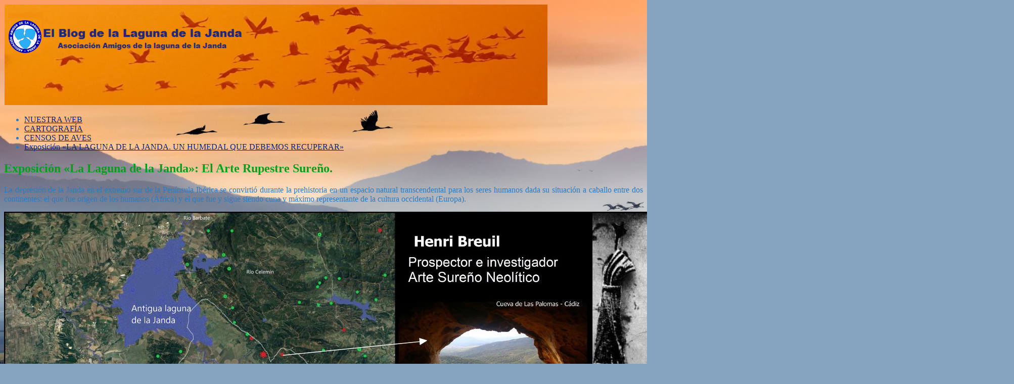

--- FILE ---
content_type: text/html; charset=UTF-8
request_url: http://blog.lagunalajanda.org/exposicion-la-laguna-de-la-janda-4-arte-rupestre-y-megalitismo/
body_size: 16320
content:
<!DOCTYPE html>
<html lang="es">
<head>
<meta charset="UTF-8" >
<meta name="viewport" content="width=device-width" >
<link rel="profile" href="http://gmpg.org/xfn/11" >
<title>Exposición «La Laguna de la Janda»: El Arte Rupestre Sureño.</title>
<meta name='robots' content='max-image-preview:large' />
	<style>img:is([sizes="auto" i], [sizes^="auto," i]) { contain-intrinsic-size: 3000px 1500px }</style>
	
            <script data-no-defer="1" data-ezscrex="false" data-cfasync="false" data-pagespeed-no-defer data-cookieconsent="ignore">
                var ctPublicFunctions = {"_ajax_nonce":"244da4c412","_rest_nonce":"4976ca975e","_ajax_url":"\/wp-admin\/admin-ajax.php","_rest_url":"https:\/\/blog.lagunalajanda.org\/wp-json\/","data__cookies_type":"none","data__ajax_type":"rest","text__wait_for_decoding":"Decoding the contact data, let us a few seconds to finish. Anti-Spam by CleanTalk","cookiePrefix":"","wprocket_detected":false,"host_url":"blog.lagunalajanda.org"}
            </script>
        
            <script data-no-defer="1" data-ezscrex="false" data-cfasync="false" data-pagespeed-no-defer data-cookieconsent="ignore">
                var ctPublic = {"_ajax_nonce":"244da4c412","settings__forms__check_internal":"0","settings__forms__check_external":"0","settings__forms__search_test":"1","settings__data__bot_detector_enabled":"1","blog_home":"https:\/\/blog.lagunalajanda.org\/","pixel__setting":"3","pixel__enabled":true,"pixel__url":"https:\/\/moderate10-v4.cleantalk.org\/pixel\/8ec411fde05c647988005d308bc7ab01.gif","data__email_check_before_post":"1","data__email_check_exist_post":"1","data__cookies_type":"none","data__key_is_ok":false,"data__visible_fields_required":true,"wl_brandname":"Anti-Spam by CleanTalk","wl_brandname_short":"CleanTalk","ct_checkjs_key":"75afdfd90a7a50d7562ac81bda9cf3e517100aada877d36daff4c4850fd72a15","emailEncoderPassKey":"ea5beba7c4704432732346231e7c132c","bot_detector_forms_excluded":"W10=","advancedCacheExists":false,"varnishCacheExists":false,"wc_ajax_add_to_cart":false}
            </script>
        <link rel='dns-prefetch' href='//moderate.cleantalk.org' />
<link rel='dns-prefetch' href='//fonts.googleapis.com' />
<link rel="alternate" type="application/rss+xml" title=" &raquo; Feed" href="https://blog.lagunalajanda.org/feed/" />
<link rel="alternate" type="application/rss+xml" title=" &raquo; Feed de los comentarios" href="https://blog.lagunalajanda.org/comments/feed/" />
<script type="text/javascript">
/* <![CDATA[ */
window._wpemojiSettings = {"baseUrl":"https:\/\/s.w.org\/images\/core\/emoji\/15.0.3\/72x72\/","ext":".png","svgUrl":"https:\/\/s.w.org\/images\/core\/emoji\/15.0.3\/svg\/","svgExt":".svg","source":{"concatemoji":"http:\/\/blog.lagunalajanda.org\/wp-includes\/js\/wp-emoji-release.min.js?ver=6.7.4"}};
/*! This file is auto-generated */
!function(i,n){var o,s,e;function c(e){try{var t={supportTests:e,timestamp:(new Date).valueOf()};sessionStorage.setItem(o,JSON.stringify(t))}catch(e){}}function p(e,t,n){e.clearRect(0,0,e.canvas.width,e.canvas.height),e.fillText(t,0,0);var t=new Uint32Array(e.getImageData(0,0,e.canvas.width,e.canvas.height).data),r=(e.clearRect(0,0,e.canvas.width,e.canvas.height),e.fillText(n,0,0),new Uint32Array(e.getImageData(0,0,e.canvas.width,e.canvas.height).data));return t.every(function(e,t){return e===r[t]})}function u(e,t,n){switch(t){case"flag":return n(e,"\ud83c\udff3\ufe0f\u200d\u26a7\ufe0f","\ud83c\udff3\ufe0f\u200b\u26a7\ufe0f")?!1:!n(e,"\ud83c\uddfa\ud83c\uddf3","\ud83c\uddfa\u200b\ud83c\uddf3")&&!n(e,"\ud83c\udff4\udb40\udc67\udb40\udc62\udb40\udc65\udb40\udc6e\udb40\udc67\udb40\udc7f","\ud83c\udff4\u200b\udb40\udc67\u200b\udb40\udc62\u200b\udb40\udc65\u200b\udb40\udc6e\u200b\udb40\udc67\u200b\udb40\udc7f");case"emoji":return!n(e,"\ud83d\udc26\u200d\u2b1b","\ud83d\udc26\u200b\u2b1b")}return!1}function f(e,t,n){var r="undefined"!=typeof WorkerGlobalScope&&self instanceof WorkerGlobalScope?new OffscreenCanvas(300,150):i.createElement("canvas"),a=r.getContext("2d",{willReadFrequently:!0}),o=(a.textBaseline="top",a.font="600 32px Arial",{});return e.forEach(function(e){o[e]=t(a,e,n)}),o}function t(e){var t=i.createElement("script");t.src=e,t.defer=!0,i.head.appendChild(t)}"undefined"!=typeof Promise&&(o="wpEmojiSettingsSupports",s=["flag","emoji"],n.supports={everything:!0,everythingExceptFlag:!0},e=new Promise(function(e){i.addEventListener("DOMContentLoaded",e,{once:!0})}),new Promise(function(t){var n=function(){try{var e=JSON.parse(sessionStorage.getItem(o));if("object"==typeof e&&"number"==typeof e.timestamp&&(new Date).valueOf()<e.timestamp+604800&&"object"==typeof e.supportTests)return e.supportTests}catch(e){}return null}();if(!n){if("undefined"!=typeof Worker&&"undefined"!=typeof OffscreenCanvas&&"undefined"!=typeof URL&&URL.createObjectURL&&"undefined"!=typeof Blob)try{var e="postMessage("+f.toString()+"("+[JSON.stringify(s),u.toString(),p.toString()].join(",")+"));",r=new Blob([e],{type:"text/javascript"}),a=new Worker(URL.createObjectURL(r),{name:"wpTestEmojiSupports"});return void(a.onmessage=function(e){c(n=e.data),a.terminate(),t(n)})}catch(e){}c(n=f(s,u,p))}t(n)}).then(function(e){for(var t in e)n.supports[t]=e[t],n.supports.everything=n.supports.everything&&n.supports[t],"flag"!==t&&(n.supports.everythingExceptFlag=n.supports.everythingExceptFlag&&n.supports[t]);n.supports.everythingExceptFlag=n.supports.everythingExceptFlag&&!n.supports.flag,n.DOMReady=!1,n.readyCallback=function(){n.DOMReady=!0}}).then(function(){return e}).then(function(){var e;n.supports.everything||(n.readyCallback(),(e=n.source||{}).concatemoji?t(e.concatemoji):e.wpemoji&&e.twemoji&&(t(e.twemoji),t(e.wpemoji)))}))}((window,document),window._wpemojiSettings);
/* ]]> */
</script>
<style id='wp-emoji-styles-inline-css' type='text/css'>

	img.wp-smiley, img.emoji {
		display: inline !important;
		border: none !important;
		box-shadow: none !important;
		height: 1em !important;
		width: 1em !important;
		margin: 0 0.07em !important;
		vertical-align: -0.1em !important;
		background: none !important;
		padding: 0 !important;
	}
</style>
<link rel='stylesheet' id='wp-block-library-css' href='http://blog.lagunalajanda.org/wp-includes/css/dist/block-library/style.min.css?ver=6.7.4' type='text/css' media='all' />
<style id='wp-block-library-theme-inline-css' type='text/css'>
.wp-block-audio :where(figcaption){color:#555;font-size:13px;text-align:center}.is-dark-theme .wp-block-audio :where(figcaption){color:#ffffffa6}.wp-block-audio{margin:0 0 1em}.wp-block-code{border:1px solid #ccc;border-radius:4px;font-family:Menlo,Consolas,monaco,monospace;padding:.8em 1em}.wp-block-embed :where(figcaption){color:#555;font-size:13px;text-align:center}.is-dark-theme .wp-block-embed :where(figcaption){color:#ffffffa6}.wp-block-embed{margin:0 0 1em}.blocks-gallery-caption{color:#555;font-size:13px;text-align:center}.is-dark-theme .blocks-gallery-caption{color:#ffffffa6}:root :where(.wp-block-image figcaption){color:#555;font-size:13px;text-align:center}.is-dark-theme :root :where(.wp-block-image figcaption){color:#ffffffa6}.wp-block-image{margin:0 0 1em}.wp-block-pullquote{border-bottom:4px solid;border-top:4px solid;color:currentColor;margin-bottom:1.75em}.wp-block-pullquote cite,.wp-block-pullquote footer,.wp-block-pullquote__citation{color:currentColor;font-size:.8125em;font-style:normal;text-transform:uppercase}.wp-block-quote{border-left:.25em solid;margin:0 0 1.75em;padding-left:1em}.wp-block-quote cite,.wp-block-quote footer{color:currentColor;font-size:.8125em;font-style:normal;position:relative}.wp-block-quote:where(.has-text-align-right){border-left:none;border-right:.25em solid;padding-left:0;padding-right:1em}.wp-block-quote:where(.has-text-align-center){border:none;padding-left:0}.wp-block-quote.is-large,.wp-block-quote.is-style-large,.wp-block-quote:where(.is-style-plain){border:none}.wp-block-search .wp-block-search__label{font-weight:700}.wp-block-search__button{border:1px solid #ccc;padding:.375em .625em}:where(.wp-block-group.has-background){padding:1.25em 2.375em}.wp-block-separator.has-css-opacity{opacity:.4}.wp-block-separator{border:none;border-bottom:2px solid;margin-left:auto;margin-right:auto}.wp-block-separator.has-alpha-channel-opacity{opacity:1}.wp-block-separator:not(.is-style-wide):not(.is-style-dots){width:100px}.wp-block-separator.has-background:not(.is-style-dots){border-bottom:none;height:1px}.wp-block-separator.has-background:not(.is-style-wide):not(.is-style-dots){height:2px}.wp-block-table{margin:0 0 1em}.wp-block-table td,.wp-block-table th{word-break:normal}.wp-block-table :where(figcaption){color:#555;font-size:13px;text-align:center}.is-dark-theme .wp-block-table :where(figcaption){color:#ffffffa6}.wp-block-video :where(figcaption){color:#555;font-size:13px;text-align:center}.is-dark-theme .wp-block-video :where(figcaption){color:#ffffffa6}.wp-block-video{margin:0 0 1em}:root :where(.wp-block-template-part.has-background){margin-bottom:0;margin-top:0;padding:1.25em 2.375em}
</style>
<style id='classic-theme-styles-inline-css' type='text/css'>
/*! This file is auto-generated */
.wp-block-button__link{color:#fff;background-color:#32373c;border-radius:9999px;box-shadow:none;text-decoration:none;padding:calc(.667em + 2px) calc(1.333em + 2px);font-size:1.125em}.wp-block-file__button{background:#32373c;color:#fff;text-decoration:none}
</style>
<style id='global-styles-inline-css' type='text/css'>
:root{--wp--preset--aspect-ratio--square: 1;--wp--preset--aspect-ratio--4-3: 4/3;--wp--preset--aspect-ratio--3-4: 3/4;--wp--preset--aspect-ratio--3-2: 3/2;--wp--preset--aspect-ratio--2-3: 2/3;--wp--preset--aspect-ratio--16-9: 16/9;--wp--preset--aspect-ratio--9-16: 9/16;--wp--preset--color--black: #000000;--wp--preset--color--cyan-bluish-gray: #abb8c3;--wp--preset--color--white: #ffffff;--wp--preset--color--pale-pink: #f78da7;--wp--preset--color--vivid-red: #cf2e2e;--wp--preset--color--luminous-vivid-orange: #ff6900;--wp--preset--color--luminous-vivid-amber: #fcb900;--wp--preset--color--light-green-cyan: #7bdcb5;--wp--preset--color--vivid-green-cyan: #00d084;--wp--preset--color--pale-cyan-blue: #8ed1fc;--wp--preset--color--vivid-cyan-blue: #0693e3;--wp--preset--color--vivid-purple: #9b51e0;--wp--preset--gradient--vivid-cyan-blue-to-vivid-purple: linear-gradient(135deg,rgba(6,147,227,1) 0%,rgb(155,81,224) 100%);--wp--preset--gradient--light-green-cyan-to-vivid-green-cyan: linear-gradient(135deg,rgb(122,220,180) 0%,rgb(0,208,130) 100%);--wp--preset--gradient--luminous-vivid-amber-to-luminous-vivid-orange: linear-gradient(135deg,rgba(252,185,0,1) 0%,rgba(255,105,0,1) 100%);--wp--preset--gradient--luminous-vivid-orange-to-vivid-red: linear-gradient(135deg,rgba(255,105,0,1) 0%,rgb(207,46,46) 100%);--wp--preset--gradient--very-light-gray-to-cyan-bluish-gray: linear-gradient(135deg,rgb(238,238,238) 0%,rgb(169,184,195) 100%);--wp--preset--gradient--cool-to-warm-spectrum: linear-gradient(135deg,rgb(74,234,220) 0%,rgb(151,120,209) 20%,rgb(207,42,186) 40%,rgb(238,44,130) 60%,rgb(251,105,98) 80%,rgb(254,248,76) 100%);--wp--preset--gradient--blush-light-purple: linear-gradient(135deg,rgb(255,206,236) 0%,rgb(152,150,240) 100%);--wp--preset--gradient--blush-bordeaux: linear-gradient(135deg,rgb(254,205,165) 0%,rgb(254,45,45) 50%,rgb(107,0,62) 100%);--wp--preset--gradient--luminous-dusk: linear-gradient(135deg,rgb(255,203,112) 0%,rgb(199,81,192) 50%,rgb(65,88,208) 100%);--wp--preset--gradient--pale-ocean: linear-gradient(135deg,rgb(255,245,203) 0%,rgb(182,227,212) 50%,rgb(51,167,181) 100%);--wp--preset--gradient--electric-grass: linear-gradient(135deg,rgb(202,248,128) 0%,rgb(113,206,126) 100%);--wp--preset--gradient--midnight: linear-gradient(135deg,rgb(2,3,129) 0%,rgb(40,116,252) 100%);--wp--preset--font-size--small: 13px;--wp--preset--font-size--medium: 20px;--wp--preset--font-size--large: 36px;--wp--preset--font-size--x-large: 42px;--wp--preset--spacing--20: 0.44rem;--wp--preset--spacing--30: 0.67rem;--wp--preset--spacing--40: 1rem;--wp--preset--spacing--50: 1.5rem;--wp--preset--spacing--60: 2.25rem;--wp--preset--spacing--70: 3.38rem;--wp--preset--spacing--80: 5.06rem;--wp--preset--shadow--natural: 6px 6px 9px rgba(0, 0, 0, 0.2);--wp--preset--shadow--deep: 12px 12px 50px rgba(0, 0, 0, 0.4);--wp--preset--shadow--sharp: 6px 6px 0px rgba(0, 0, 0, 0.2);--wp--preset--shadow--outlined: 6px 6px 0px -3px rgba(255, 255, 255, 1), 6px 6px rgba(0, 0, 0, 1);--wp--preset--shadow--crisp: 6px 6px 0px rgba(0, 0, 0, 1);}:where(.is-layout-flex){gap: 0.5em;}:where(.is-layout-grid){gap: 0.5em;}body .is-layout-flex{display: flex;}.is-layout-flex{flex-wrap: wrap;align-items: center;}.is-layout-flex > :is(*, div){margin: 0;}body .is-layout-grid{display: grid;}.is-layout-grid > :is(*, div){margin: 0;}:where(.wp-block-columns.is-layout-flex){gap: 2em;}:where(.wp-block-columns.is-layout-grid){gap: 2em;}:where(.wp-block-post-template.is-layout-flex){gap: 1.25em;}:where(.wp-block-post-template.is-layout-grid){gap: 1.25em;}.has-black-color{color: var(--wp--preset--color--black) !important;}.has-cyan-bluish-gray-color{color: var(--wp--preset--color--cyan-bluish-gray) !important;}.has-white-color{color: var(--wp--preset--color--white) !important;}.has-pale-pink-color{color: var(--wp--preset--color--pale-pink) !important;}.has-vivid-red-color{color: var(--wp--preset--color--vivid-red) !important;}.has-luminous-vivid-orange-color{color: var(--wp--preset--color--luminous-vivid-orange) !important;}.has-luminous-vivid-amber-color{color: var(--wp--preset--color--luminous-vivid-amber) !important;}.has-light-green-cyan-color{color: var(--wp--preset--color--light-green-cyan) !important;}.has-vivid-green-cyan-color{color: var(--wp--preset--color--vivid-green-cyan) !important;}.has-pale-cyan-blue-color{color: var(--wp--preset--color--pale-cyan-blue) !important;}.has-vivid-cyan-blue-color{color: var(--wp--preset--color--vivid-cyan-blue) !important;}.has-vivid-purple-color{color: var(--wp--preset--color--vivid-purple) !important;}.has-black-background-color{background-color: var(--wp--preset--color--black) !important;}.has-cyan-bluish-gray-background-color{background-color: var(--wp--preset--color--cyan-bluish-gray) !important;}.has-white-background-color{background-color: var(--wp--preset--color--white) !important;}.has-pale-pink-background-color{background-color: var(--wp--preset--color--pale-pink) !important;}.has-vivid-red-background-color{background-color: var(--wp--preset--color--vivid-red) !important;}.has-luminous-vivid-orange-background-color{background-color: var(--wp--preset--color--luminous-vivid-orange) !important;}.has-luminous-vivid-amber-background-color{background-color: var(--wp--preset--color--luminous-vivid-amber) !important;}.has-light-green-cyan-background-color{background-color: var(--wp--preset--color--light-green-cyan) !important;}.has-vivid-green-cyan-background-color{background-color: var(--wp--preset--color--vivid-green-cyan) !important;}.has-pale-cyan-blue-background-color{background-color: var(--wp--preset--color--pale-cyan-blue) !important;}.has-vivid-cyan-blue-background-color{background-color: var(--wp--preset--color--vivid-cyan-blue) !important;}.has-vivid-purple-background-color{background-color: var(--wp--preset--color--vivid-purple) !important;}.has-black-border-color{border-color: var(--wp--preset--color--black) !important;}.has-cyan-bluish-gray-border-color{border-color: var(--wp--preset--color--cyan-bluish-gray) !important;}.has-white-border-color{border-color: var(--wp--preset--color--white) !important;}.has-pale-pink-border-color{border-color: var(--wp--preset--color--pale-pink) !important;}.has-vivid-red-border-color{border-color: var(--wp--preset--color--vivid-red) !important;}.has-luminous-vivid-orange-border-color{border-color: var(--wp--preset--color--luminous-vivid-orange) !important;}.has-luminous-vivid-amber-border-color{border-color: var(--wp--preset--color--luminous-vivid-amber) !important;}.has-light-green-cyan-border-color{border-color: var(--wp--preset--color--light-green-cyan) !important;}.has-vivid-green-cyan-border-color{border-color: var(--wp--preset--color--vivid-green-cyan) !important;}.has-pale-cyan-blue-border-color{border-color: var(--wp--preset--color--pale-cyan-blue) !important;}.has-vivid-cyan-blue-border-color{border-color: var(--wp--preset--color--vivid-cyan-blue) !important;}.has-vivid-purple-border-color{border-color: var(--wp--preset--color--vivid-purple) !important;}.has-vivid-cyan-blue-to-vivid-purple-gradient-background{background: var(--wp--preset--gradient--vivid-cyan-blue-to-vivid-purple) !important;}.has-light-green-cyan-to-vivid-green-cyan-gradient-background{background: var(--wp--preset--gradient--light-green-cyan-to-vivid-green-cyan) !important;}.has-luminous-vivid-amber-to-luminous-vivid-orange-gradient-background{background: var(--wp--preset--gradient--luminous-vivid-amber-to-luminous-vivid-orange) !important;}.has-luminous-vivid-orange-to-vivid-red-gradient-background{background: var(--wp--preset--gradient--luminous-vivid-orange-to-vivid-red) !important;}.has-very-light-gray-to-cyan-bluish-gray-gradient-background{background: var(--wp--preset--gradient--very-light-gray-to-cyan-bluish-gray) !important;}.has-cool-to-warm-spectrum-gradient-background{background: var(--wp--preset--gradient--cool-to-warm-spectrum) !important;}.has-blush-light-purple-gradient-background{background: var(--wp--preset--gradient--blush-light-purple) !important;}.has-blush-bordeaux-gradient-background{background: var(--wp--preset--gradient--blush-bordeaux) !important;}.has-luminous-dusk-gradient-background{background: var(--wp--preset--gradient--luminous-dusk) !important;}.has-pale-ocean-gradient-background{background: var(--wp--preset--gradient--pale-ocean) !important;}.has-electric-grass-gradient-background{background: var(--wp--preset--gradient--electric-grass) !important;}.has-midnight-gradient-background{background: var(--wp--preset--gradient--midnight) !important;}.has-small-font-size{font-size: var(--wp--preset--font-size--small) !important;}.has-medium-font-size{font-size: var(--wp--preset--font-size--medium) !important;}.has-large-font-size{font-size: var(--wp--preset--font-size--large) !important;}.has-x-large-font-size{font-size: var(--wp--preset--font-size--x-large) !important;}
:where(.wp-block-post-template.is-layout-flex){gap: 1.25em;}:where(.wp-block-post-template.is-layout-grid){gap: 1.25em;}
:where(.wp-block-columns.is-layout-flex){gap: 2em;}:where(.wp-block-columns.is-layout-grid){gap: 2em;}
:root :where(.wp-block-pullquote){font-size: 1.5em;line-height: 1.6;}
</style>
<link rel='stylesheet' id='ct_public_css-css' href='http://blog.lagunalajanda.org/wp-content/plugins/cleantalk-spam-protect/css/cleantalk-public.min.css?ver=6.46' type='text/css' media='all' />
<link rel='stylesheet' id='ct_email_decoder_css-css' href='http://blog.lagunalajanda.org/wp-content/plugins/cleantalk-spam-protect/css/cleantalk-email-decoder.min.css?ver=6.46' type='text/css' media='all' />
<link rel='stylesheet' id='birdtips-google-font-css' href='//fonts.googleapis.com/css?family=Lato' type='text/css' media='all' />
<link rel='stylesheet' id='birdtips-css' href='http://blog.lagunalajanda.org/wp-content/themes/birdtips/birdtips-master/style.css?ver=6.7.4' type='text/css' media='all' />
<style id='birdtips-inline-css' type='text/css'>

			/* Custom Text Color */
			body,
			.archive #content ul li a,
			.error404 #content ul li a,
			.widget ul li a {
				color: #2d7bbf;
			}
		

			/* Custom Link Color */
			a,
			#content .hentry.sticky .entry-header .entry-title a,
			#content .pagination a,
			#content .pagination span,
			#content .hentry .page-link,
			#content .hentry .page-link a span {
				color: #470039;
			}

			#content .hentry.sticky .entry-header .postdate,
			#content .pagination span.current,
			#content .hentry .page-link span,
			.widget #wp-calendar tbody td a {
				background: #470039;
			}

			#content a,
			#content a:hover,
			#content .hentry .page-link span,
			#content .pagination a,
			#content .pagination span {
				border-color: #470039;
			}

			@media screen and (max-width: 650px) {
				#content .hentry.sticky .entry-header .postdate {
					color: #470039;
				}
			}
		

			/* Custom Aticle Title Color */
			#content .hentry .entry-header .entry-title,
			#content .hentry .entry-header .entry-title a,
			#content #comments ol.commentlist li.pingback.bypostauthor .comment-author .fn,
			#content #comments ol.commentlist li.comment.bypostauthor .comment-author .fn {
				color: #00a01d;
			}

			#content .hentry .entry-header .postdate,
			#footer {
				background: #00a01d;
			}

			@media screen and (max-width: 650px) {
				#content .hentry .entry-header .postdate {
					color: #00a01d;
				}
			}
		

			/* Custom Navigation Color */
			#header h1 a,
			#header #branding #site-title a,
			#header #branding #site-description,
			#menu-wrapper .menu ul#menu-primary-items > li > a {
				color: #002289;
				border-left-color: #002289;
			}
		
</style>
<link rel='stylesheet' id='dflip-style-css' href='http://blog.lagunalajanda.org/wp-content/plugins/3d-flipbook-dflip-lite/assets/css/dflip.min.css?ver=2.3.48' type='text/css' media='all' />
<script type="text/javascript" data-pagespeed-no-defer src="http://blog.lagunalajanda.org/wp-content/plugins/cleantalk-spam-protect/js/apbct-public-bundle.min.js?ver=6.46" id="ct_public_functions-js"></script>
<script type="text/javascript" src="https://moderate.cleantalk.org/ct-bot-detector-wrapper.js?ver=6.46" id="ct_bot_detector-js"></script>
<script type="text/javascript" src="http://blog.lagunalajanda.org/wp-includes/js/jquery/jquery.min.js?ver=3.7.1" id="jquery-core-js"></script>
<script type="text/javascript" src="http://blog.lagunalajanda.org/wp-includes/js/jquery/jquery-migrate.min.js?ver=3.4.1" id="jquery-migrate-js"></script>
<script type="text/javascript" id="spbc_cookie-js-extra">
/* <![CDATA[ */
var spbcPublic = {"_ajax_nonce":"244da4c412","_rest_nonce":"4976ca975e","_ajax_url":"\/wp-admin\/admin-ajax.php","_rest_url":"https:\/\/blog.lagunalajanda.org\/wp-json\/","data__set_cookies":"1","data__set_cookies__alt_sessions_type":"1"};
/* ]]> */
</script>
<script type="text/javascript" src="http://blog.lagunalajanda.org/wp-content/plugins/security-malware-firewall/js/spbc-cookie.min.js?ver=2.147" id="spbc_cookie-js"></script>
<script type="text/javascript" src="http://blog.lagunalajanda.org/wp-content/themes/birdtips/birdtips-master/js/birdtips.js?ver=1.09" id="birdtips-js"></script>
<link rel="https://api.w.org/" href="https://blog.lagunalajanda.org/wp-json/" /><link rel="alternate" title="JSON" type="application/json" href="https://blog.lagunalajanda.org/wp-json/wp/v2/pages/2055" /><link rel="EditURI" type="application/rsd+xml" title="RSD" href="https://blog.lagunalajanda.org/xmlrpc.php?rsd" />
<meta name="generator" content="WordPress 6.7.4" />
<link rel="canonical" href="https://blog.lagunalajanda.org/exposicion-la-laguna-de-la-janda-4-arte-rupestre-y-megalitismo/" />
<link rel='shortlink' href='https://blog.lagunalajanda.org/?p=2055' />
<link rel="alternate" title="oEmbed (JSON)" type="application/json+oembed" href="https://blog.lagunalajanda.org/wp-json/oembed/1.0/embed?url=https%3A%2F%2Fblog.lagunalajanda.org%2Fexposicion-la-laguna-de-la-janda-4-arte-rupestre-y-megalitismo%2F" />
<link rel="alternate" title="oEmbed (XML)" type="text/xml+oembed" href="https://blog.lagunalajanda.org/wp-json/oembed/1.0/embed?url=https%3A%2F%2Fblog.lagunalajanda.org%2Fexposicion-la-laguna-de-la-janda-4-arte-rupestre-y-megalitismo%2F&#038;format=xml" />
<style data-context="foundation-flickity-css">/*! Flickity v2.0.2
http://flickity.metafizzy.co
---------------------------------------------- */.flickity-enabled{position:relative}.flickity-enabled:focus{outline:0}.flickity-viewport{overflow:hidden;position:relative;height:100%}.flickity-slider{position:absolute;width:100%;height:100%}.flickity-enabled.is-draggable{-webkit-tap-highlight-color:transparent;tap-highlight-color:transparent;-webkit-user-select:none;-moz-user-select:none;-ms-user-select:none;user-select:none}.flickity-enabled.is-draggable .flickity-viewport{cursor:move;cursor:-webkit-grab;cursor:grab}.flickity-enabled.is-draggable .flickity-viewport.is-pointer-down{cursor:-webkit-grabbing;cursor:grabbing}.flickity-prev-next-button{position:absolute;top:50%;width:44px;height:44px;border:none;border-radius:50%;background:#fff;background:hsla(0,0%,100%,.75);cursor:pointer;-webkit-transform:translateY(-50%);transform:translateY(-50%)}.flickity-prev-next-button:hover{background:#fff}.flickity-prev-next-button:focus{outline:0;box-shadow:0 0 0 5px #09f}.flickity-prev-next-button:active{opacity:.6}.flickity-prev-next-button.previous{left:10px}.flickity-prev-next-button.next{right:10px}.flickity-rtl .flickity-prev-next-button.previous{left:auto;right:10px}.flickity-rtl .flickity-prev-next-button.next{right:auto;left:10px}.flickity-prev-next-button:disabled{opacity:.3;cursor:auto}.flickity-prev-next-button svg{position:absolute;left:20%;top:20%;width:60%;height:60%}.flickity-prev-next-button .arrow{fill:#333}.flickity-page-dots{position:absolute;width:100%;bottom:-25px;padding:0;margin:0;list-style:none;text-align:center;line-height:1}.flickity-rtl .flickity-page-dots{direction:rtl}.flickity-page-dots .dot{display:inline-block;width:10px;height:10px;margin:0 8px;background:#333;border-radius:50%;opacity:.25;cursor:pointer}.flickity-page-dots .dot.is-selected{opacity:1}</style><style type="text/css" id="custom-background-css">
body.custom-background { background-color: #85a4bf; background-image: url("http://blog.lagunalajanda.org/wp-content/uploads/2021/02/WhatsApp-Image-2021-02-06-at-17.00.36.jpeg"); background-position: left top; background-size: cover; background-repeat: no-repeat; background-attachment: fixed; }
</style>
	<link rel="icon" href="https://blog.lagunalajanda.org/wp-content/uploads/2023/05/cropped-cropped-pin-janda-32x32.png" sizes="32x32" />
<link rel="icon" href="https://blog.lagunalajanda.org/wp-content/uploads/2023/05/cropped-cropped-pin-janda-192x192.png" sizes="192x192" />
<link rel="apple-touch-icon" href="https://blog.lagunalajanda.org/wp-content/uploads/2023/05/cropped-cropped-pin-janda-180x180.png" />
<meta name="msapplication-TileImage" content="https://blog.lagunalajanda.org/wp-content/uploads/2023/05/cropped-cropped-pin-janda-270x270.png" />
<style>.ios7.web-app-mode.has-fixed header{ background-color: rgba(30,115,190,.88);}</style><style id="wpforms-css-vars-root">
				:root {
					--wpforms-field-border-radius: 3px;
--wpforms-field-border-style: solid;
--wpforms-field-border-size: 1px;
--wpforms-field-background-color: #ffffff;
--wpforms-field-border-color: rgba( 0, 0, 0, 0.25 );
--wpforms-field-border-color-spare: rgba( 0, 0, 0, 0.25 );
--wpforms-field-text-color: rgba( 0, 0, 0, 0.7 );
--wpforms-field-menu-color: #ffffff;
--wpforms-label-color: rgba( 0, 0, 0, 0.85 );
--wpforms-label-sublabel-color: rgba( 0, 0, 0, 0.55 );
--wpforms-label-error-color: #d63637;
--wpforms-button-border-radius: 3px;
--wpforms-button-border-style: none;
--wpforms-button-border-size: 1px;
--wpforms-button-background-color: #066aab;
--wpforms-button-border-color: #066aab;
--wpforms-button-text-color: #ffffff;
--wpforms-page-break-color: #066aab;
--wpforms-background-image: none;
--wpforms-background-position: center center;
--wpforms-background-repeat: no-repeat;
--wpforms-background-size: cover;
--wpforms-background-width: 100px;
--wpforms-background-height: 100px;
--wpforms-background-color: rgba( 0, 0, 0, 0 );
--wpforms-background-url: none;
--wpforms-container-padding: 0px;
--wpforms-container-border-style: none;
--wpforms-container-border-width: 1px;
--wpforms-container-border-color: #000000;
--wpforms-container-border-radius: 3px;
--wpforms-field-size-input-height: 43px;
--wpforms-field-size-input-spacing: 15px;
--wpforms-field-size-font-size: 16px;
--wpforms-field-size-line-height: 19px;
--wpforms-field-size-padding-h: 14px;
--wpforms-field-size-checkbox-size: 16px;
--wpforms-field-size-sublabel-spacing: 5px;
--wpforms-field-size-icon-size: 1;
--wpforms-label-size-font-size: 16px;
--wpforms-label-size-line-height: 19px;
--wpforms-label-size-sublabel-font-size: 14px;
--wpforms-label-size-sublabel-line-height: 17px;
--wpforms-button-size-font-size: 17px;
--wpforms-button-size-height: 41px;
--wpforms-button-size-padding-h: 15px;
--wpforms-button-size-margin-top: 10px;
--wpforms-container-shadow-size-box-shadow: none;

				}
			</style></head>
<body class="page-template-default page page-id-2055 custom-background">
<div id="container">


	<header id="header">

											<img src="http://blog.lagunalajanda.org/wp-content/uploads/2019/06/cabecera-blog-1.png" alt="" >
							
		<div id="branding">
						<div id="site-title">
				<a href="https://blog.lagunalajanda.org/" title="" rel="home"></a>
			</div>
			<p id="site-description"></p>
		</div>

					<nav id="menu-wrapper">
				<div class="menu"><div id="small-menu"></div><ul id="menu-primary-items" class=""><li id="menu-item-272" class="menu-item menu-item-type-custom menu-item-object-custom menu-item-272"><a href="http://lagunalajanda.org/" title="bold">NUESTRA WEB</a></li>
<li id="menu-item-273" class="menu-item menu-item-type-post_type menu-item-object-page menu-item-273"><a href="https://blog.lagunalajanda.org/cartografia/">CARTOGRAFÍA</a></li>
<li id="menu-item-459" class="menu-item menu-item-type-custom menu-item-object-custom menu-item-459"><a href="http://wp.me/p3mqrW-1y">CENSOS DE AVES</a></li>
<li id="menu-item-2246" class="menu-item menu-item-type-post_type menu-item-object-page menu-item-2246"><a href="https://blog.lagunalajanda.org/exposicion-la-laguna-de-la-janda-un-humedal-que-debemos-recuperar/">Exposición «LA LAGUNA DE LA JANDA. UN HUMEDAL QUE DEBEMOS RECUPERAR»</a></li>
</ul></div>			</nav>
		
	</header>

	<div id="wrapper">

<div id="main">
	<div id="content">

	
		
	<article id="post-2055" class="post-2055 page type-page status-publish hentry">
		<header class="entry-header">
			<h1 class="entry-title">Exposición «La Laguna de la Janda»: El Arte Rupestre Sureño.</h1>
					</header>

		<div class="entry-content">
			
<p style="text-align:justify">La depresión de la Janda en el extremo sur de
la Península Ibérica se convirtió durante la prehistoria en un espacio natural
transcendental para los seres humanos dada su situación a caballo entre dos
continentes: el que fue origen de los humanos (África) y el que fue y sigue
siendo cuna y máximo representante de la cultura occidental (Europa).</p>



<figure class="wp-block-image"><img fetchpriority="high" decoding="async" width="1619" height="1234" src="https://i0.wp.com/blog.lagunalajanda.org/wp-content/uploads/2019/09/1-collage-yacimientos-e-investigadores-2M.jpg?fit=550%2C419" alt="" class="wp-image-2249" srcset="https://blog.lagunalajanda.org/wp-content/uploads/2019/09/1-collage-yacimientos-e-investigadores-2M.jpg 1619w, https://blog.lagunalajanda.org/wp-content/uploads/2019/09/1-collage-yacimientos-e-investigadores-2M-300x229.jpg 300w, https://blog.lagunalajanda.org/wp-content/uploads/2019/09/1-collage-yacimientos-e-investigadores-2M-768x585.jpg 768w, https://blog.lagunalajanda.org/wp-content/uploads/2019/09/1-collage-yacimientos-e-investigadores-2M-1024x780.jpg 1024w" sizes="(max-width: 1619px) 100vw, 1619px" /><figcaption> Principales yacimientos e investigadores del Arte Sureño </figcaption></figure>



<p style="text-align:justify">El Arte Sureño es el legado gráfico conjunto de las culturas prehistóricas que
cristalizaron y evolucionaron en esta región histórica que es el estrecho de
Gibraltar durante un largo espectro cronológico a la par que desarrollaron unas
estructuras temáticas y formales muy particulares que hacen de estas
manifestaciones un patrimonio único, cuyo epicentro fue la Laguna de la Janda y
su soporte físico fueron las areniscas del aljibe</p>



<div class="wp-block-image"><figure class="aligncenter"><img decoding="async" width="1958" height="1021" src="https://i2.wp.com/blog.lagunalajanda.org/wp-content/uploads/2019/09/2-collage.AS-2Mjpg.jpg?fit=550%2C287" alt="" class="wp-image-2250" srcset="https://blog.lagunalajanda.org/wp-content/uploads/2019/09/2-collage.AS-2Mjpg.jpg 1958w, https://blog.lagunalajanda.org/wp-content/uploads/2019/09/2-collage.AS-2Mjpg-300x156.jpg 300w, https://blog.lagunalajanda.org/wp-content/uploads/2019/09/2-collage.AS-2Mjpg-768x400.jpg 768w, https://blog.lagunalajanda.org/wp-content/uploads/2019/09/2-collage.AS-2Mjpg-1024x534.jpg 1024w" sizes="(max-width: 1958px) 100vw, 1958px" /><figcaption> Collage con distintos motivos rupestres del Arte Sureño </figcaption></figure></div>



<p style="text-align:justify">Los
grupos cazadores recolectores que ocuparon el entorno de la depresión de la Janda
en el pleistoceno superior tenían conocimiento del flujo cíclico de las
migraciones y las representaciones de la avifauna fueron incluidas en su código
gráfico dada la importancia de este recurso para mantener su modo de vida.</p>



<div class="wp-block-image"><figure class="aligncenter"><img decoding="async" width="1559" height="1282" src="https://i2.wp.com/blog.lagunalajanda.org/wp-content/uploads/2019/09/3-collage.cuevasdelbuitre-2M.jpg?fit=550%2C452" alt="" class="wp-image-2251" srcset="https://blog.lagunalajanda.org/wp-content/uploads/2019/09/3-collage.cuevasdelbuitre-2M.jpg 1559w, https://blog.lagunalajanda.org/wp-content/uploads/2019/09/3-collage.cuevasdelbuitre-2M-300x247.jpg 300w, https://blog.lagunalajanda.org/wp-content/uploads/2019/09/3-collage.cuevasdelbuitre-2M-768x632.jpg 768w, https://blog.lagunalajanda.org/wp-content/uploads/2019/09/3-collage.cuevasdelbuitre-2M-1024x842.jpg 1024w" sizes="(max-width: 1559px) 100vw, 1559px" /><figcaption> Prótomo de ave. Abrigo del Buitre II </figcaption></figure></div>



<p style="text-align:justify">El
bestiario del Arte Sureño postpaleolítico es el más diverso y original dentro
del arte rupestre peninsular, destacando la rica avifauna de la extinta laguna
de la Janda, aunque también tiene especial relevancia la presencia de
mamíferos, anfibios como ranas y reptiles como tortugas y serpientes.</p>



<div class="wp-block-image"><figure class="aligncenter"><img loading="lazy" decoding="async" width="1731" height="1155" src="https://i1.wp.com/blog.lagunalajanda.org/wp-content/uploads/2019/09/4-collage.fauna2M.jpg?fit=550%2C367" alt="" class="wp-image-2252" srcset="https://blog.lagunalajanda.org/wp-content/uploads/2019/09/4-collage.fauna2M.jpg 1731w, https://blog.lagunalajanda.org/wp-content/uploads/2019/09/4-collage.fauna2M-300x200.jpg 300w, https://blog.lagunalajanda.org/wp-content/uploads/2019/09/4-collage.fauna2M-768x512.jpg 768w, https://blog.lagunalajanda.org/wp-content/uploads/2019/09/4-collage.fauna2M-1024x683.jpg 1024w" sizes="auto, (max-width: 1731px) 100vw, 1731px" /><figcaption> Distintas especies de fauna están representadas en las pinturas rupestres de la Janda. En la fotografía calamón, galápago, rana, avutarda, caballo y zorro. </figcaption></figure></div>



<p style="text-align:justify">Entre las
principales amenazas del Arte Sureño esta la deforestación del alcornocal que provoca
cambios en el microclima preexistente y deja expuestos los frágiles soportes de
arenisca a los abrasivos vientos locales.</p>



<div class="wp-block-image"><figure class="aligncenter"><img loading="lazy" decoding="async" width="1732" height="1154" src="https://i1.wp.com/blog.lagunalajanda.org/wp-content/uploads/2019/09/5-la-seca-2M.jpg?fit=550%2C366" alt="" class="wp-image-2253" srcset="https://blog.lagunalajanda.org/wp-content/uploads/2019/09/5-la-seca-2M.jpg 1732w, https://blog.lagunalajanda.org/wp-content/uploads/2019/09/5-la-seca-2M-300x200.jpg 300w, https://blog.lagunalajanda.org/wp-content/uploads/2019/09/5-la-seca-2M-768x512.jpg 768w, https://blog.lagunalajanda.org/wp-content/uploads/2019/09/5-la-seca-2M-1024x682.jpg 1024w" sizes="auto, (max-width: 1732px) 100vw, 1732px" /><figcaption> Abrigo con pinturas rupestres expuesto a las inclemencias climáticas debido a la “seca” que se extiende por los alcornocales. </figcaption></figure></div>



<p style="text-align:justify">MAS INFORMACIÓN SOBRE ARTE RUPESTRE EN LA JANDA Y SU ENTORNO:  <p style="text-align:center"><a href="https://blog.lagunalajanda.org/2013/03/05/pinturas-rupestres-y-la-laguna/"><strong>Entradas en este Blog sobre Arte Rupestre<strong></a> </p>
					</div>

			</article>

		
	
	</div>

	 <div id="leftcolumn" class="widget-area" role="complementary">
	<div class="widget"><h3>Busca por términos</h3><form role="search" method="get" id="searchform" action="https://blog.lagunalajanda.org/">
	<div><label class="screen-reader-text" for="s">Search for:</label>
		<input type="text" value="" name="s" id="s" placeholder="Search...">
		<button type="submit" value="Search" id="searchsubmit" class="submit"><span class="screen-reader-text">Search</span></button>
	</div>
<label class="apbct_special_field" id="apbct_label_id48619" for="apbct__email_id__search_form_48619">48619</label><input
            id="apbct__email_id__search_form_48619"
            class="apbct_special_field apbct__email_id__search_form"
            name="apbct__email_id__search_form_48619"
            type="text" size="30" maxlength="200" autocomplete="off"
            value="48619" apbct_event_id="48619"
            /><input id="apbct_submit_id__search_form_48619" 
            class="apbct_special_field apbct__email_id__search_form" name="apbct_submit_id__search_form_48619"  
            type="submit" size="30" maxlength="200" value="48619" /></form></div><div class="widget"><h3>Categorías</h3>
			<ul>
					<li class="cat-item cat-item-19"><a href="https://blog.lagunalajanda.org/category/actuaciones/">Actuaciones</a> (11)
</li>
	<li class="cat-item cat-item-10"><a href="https://blog.lagunalajanda.org/category/arqueologia/">Arqueología</a> (3)
</li>
	<li class="cat-item cat-item-12"><a href="https://blog.lagunalajanda.org/category/fauna/aves/">Aves</a> (7)
</li>
	<li class="cat-item cat-item-6"><a href="https://blog.lagunalajanda.org/category/cartografia/">Cartografía</a> (9)
</li>
	<li class="cat-item cat-item-4"><a href="https://blog.lagunalajanda.org/category/conservacion-internacional/">Conservación</a> (4)
</li>
	<li class="cat-item cat-item-11"><a href="https://blog.lagunalajanda.org/category/ecologia/">Ecología</a> (8)
</li>
	<li class="cat-item cat-item-20"><a href="https://blog.lagunalajanda.org/category/fauna/">Fauna</a> (7)
</li>
	<li class="cat-item cat-item-9"><a href="https://blog.lagunalajanda.org/category/geologia/">Geologia</a> (3)
</li>
	<li class="cat-item cat-item-7"><a href="https://blog.lagunalajanda.org/category/historia/">Historia</a> (15)
</li>
	<li class="cat-item cat-item-8"><a href="https://blog.lagunalajanda.org/category/los-naturalistas-y-la-lguna-de-la-janda/">Los Naturalistas y la Laguna de la Janda</a> (10)
</li>
	<li class="cat-item cat-item-13"><a href="https://blog.lagunalajanda.org/category/prehistoria/">Prehistoria</a> (4)
</li>
	<li class="cat-item cat-item-1"><a href="https://blog.lagunalajanda.org/category/uncategorized/">Uncategorized</a> (2)
</li>
	<li class="cat-item cat-item-5"><a href="https://blog.lagunalajanda.org/category/varios/">Varios</a> (6)
</li>
			</ul>

			</div>
		<div class="widget">
		<h3>Entradas recientes</h3>
		<ul>
											<li>
					<a href="https://blog.lagunalajanda.org/2025/09/10/una-vision-antropologica-sobre-la-laguna-de-la-janda-y-el-conflicto-de-su-recuperacion/">Una visión antropológica sobre la Laguna de la Janda y el conflicto acerca de su recuperación</a>
											<span class="post-date">10 de septiembre de 2025</span>
									</li>
											<li>
					<a href="https://blog.lagunalajanda.org/2024/08/16/segundas-jornadas-de-patrimonio-y-naturaleza-de-la-laguna-de-la-janda/">SEGUNDAS JORNADAS DE PATRIMONIO Y NATURALEZA DE LA LAGUNA DE LA JANDA</a>
											<span class="post-date">16 de agosto de 2024</span>
									</li>
											<li>
					<a href="https://blog.lagunalajanda.org/2024/03/03/la-batalla-de-la-janda/">La Batalla de la Janda</a>
											<span class="post-date">3 de marzo de 2024</span>
									</li>
											<li>
					<a href="https://blog.lagunalajanda.org/2021/05/22/los-mayores-%c2%a8okupas%c2%a8-de-espana/">LOS MAYORES ¨OKUPAS¨ DE ESPAÑA</a>
											<span class="post-date">22 de mayo de 2021</span>
									</li>
											<li>
					<a href="https://blog.lagunalajanda.org/2021/05/21/the-biggest-squatters-in-spain/">THE BIGGEST SQUATTERS IN SPAIN</a>
											<span class="post-date">21 de mayo de 2021</span>
									</li>
					</ul>

		</div><div class="widget"><div id="calendar_wrap" class="calendar_wrap"><table id="wp-calendar" class="wp-calendar-table">
	<caption>enero 2026</caption>
	<thead>
	<tr>
		<th scope="col" title="lunes">L</th>
		<th scope="col" title="martes">M</th>
		<th scope="col" title="miércoles">X</th>
		<th scope="col" title="jueves">J</th>
		<th scope="col" title="viernes">V</th>
		<th scope="col" title="sábado">S</th>
		<th scope="col" title="domingo">D</th>
	</tr>
	</thead>
	<tbody>
	<tr>
		<td colspan="3" class="pad">&nbsp;</td><td>1</td><td>2</td><td>3</td><td>4</td>
	</tr>
	<tr>
		<td>5</td><td>6</td><td>7</td><td>8</td><td>9</td><td>10</td><td>11</td>
	</tr>
	<tr>
		<td>12</td><td>13</td><td>14</td><td>15</td><td>16</td><td>17</td><td>18</td>
	</tr>
	<tr>
		<td>19</td><td>20</td><td>21</td><td>22</td><td>23</td><td>24</td><td>25</td>
	</tr>
	<tr>
		<td>26</td><td>27</td><td>28</td><td>29</td><td id="today">30</td><td>31</td>
		<td class="pad" colspan="1">&nbsp;</td>
	</tr>
	</tbody>
	</table><nav aria-label="Meses anteriores y posteriores" class="wp-calendar-nav">
		<span class="wp-calendar-nav-prev"><a href="https://blog.lagunalajanda.org/2025/09/">&laquo; Sep</a></span>
		<span class="pad">&nbsp;</span>
		<span class="wp-calendar-nav-next">&nbsp;</span>
	</nav></div></div>
</div>
</div>

<div id="rightcolumn" class="widget-area" role="complementary">
	<div class="widget"><h3>Asociarse o Donar</h3><a href="https://www.lagunalajanda.org/colabora"><img width="261" height="193" src="https://blog.lagunalajanda.org/wp-content/uploads/2021/06/descarga.jpg" class="image wp-image-2743  attachment-full size-full" alt="" style="max-width: 100%; height: auto;" decoding="async" loading="lazy" /></a></div><div class="widget"><h3>Consigue este cuento</h3><a href="http://blog.lagunalajanda.org/alba-y-la-vieja-grulla/"><img width="300" height="297" src="https://blog.lagunalajanda.org/wp-content/uploads/2021/05/alba-300x297.png" class="image wp-image-2667  attachment-medium size-medium" alt="Lee este cuento sobre la Janda, su historia y sus aves" style="max-width: 100%; height: auto;" title="Lee este cuento sobre la Janda, su historia y sus aves" decoding="async" loading="lazy" srcset="https://blog.lagunalajanda.org/wp-content/uploads/2021/05/alba-300x297.png 300w, https://blog.lagunalajanda.org/wp-content/uploads/2021/05/alba-150x150.png 150w, https://blog.lagunalajanda.org/wp-content/uploads/2021/05/alba-144x144.png 144w, https://blog.lagunalajanda.org/wp-content/uploads/2021/05/alba.png 700w" sizes="auto, (max-width: 300px) 100vw, 300px" /></a></div><div class="widget"><h3>Consigue tu «JANDA» obra de Javier Ayarza</h3><a href="http://blog.lagunalajanda.org/2021/03/08/dona-y-consigue-tu-janda-obra-en-bronce-de-javier-ayarza/"><img width="300" height="168" src="https://blog.lagunalajanda.org/wp-content/uploads/2021/05/janda-ayarza-300x168.png" class="image wp-image-2673  attachment-medium size-medium" alt="" style="max-width: 100%; height: auto;" title="Dona para obtener esta obra de arte" decoding="async" loading="lazy" srcset="https://blog.lagunalajanda.org/wp-content/uploads/2021/05/janda-ayarza-300x168.png 300w, https://blog.lagunalajanda.org/wp-content/uploads/2021/05/janda-ayarza-768x431.png 768w, https://blog.lagunalajanda.org/wp-content/uploads/2021/05/janda-ayarza.png 818w" sizes="auto, (max-width: 300px) 100vw, 300px" /></a></div><div class="widget_text widget"><h3>El tiempo en la Laguna</h3><div class="textwidget custom-html-widget"><a href="https://app.weathercloud.net/d1773113388"><img src="https://app.weathercloud.net/device/sticker/1773113388"></a></div></div><div class="widget"><h3>Nuestro Bluesky</h3><a href="https://bsky.app/profile/amigosdelajanda.bsky.social/post/3lgzgrdyi6225" target="_blank"><img width="148" height="148" src="https://blog.lagunalajanda.org/wp-content/uploads/2025/02/descarga-2.jpeg" class="image wp-image-3922  attachment-full size-full" alt="Bluesky" style="max-width: 100%; height: auto;" title="Nuestro Bluesky" decoding="async" loading="lazy" srcset="https://blog.lagunalajanda.org/wp-content/uploads/2025/02/descarga-2.jpeg 148w, https://blog.lagunalajanda.org/wp-content/uploads/2025/02/descarga-2-144x144.jpeg 144w" sizes="auto, (max-width: 148px) 100vw, 148px" /></a></div><div class="widget"><h3>Nuestro Canal Youtube</h3><a href="https://www.youtube.com/@asociacionamigosdelalaguna6419/videos" target="_blank"><img width="150" height="150" src="https://blog.lagunalajanda.org/wp-content/uploads/2021/03/youtube-150x150.png" class="image wp-image-2622  attachment-thumbnail size-thumbnail" alt="" style="max-width: 100%; height: auto;" title="Nuestros Canal Youtube" decoding="async" loading="lazy" srcset="https://blog.lagunalajanda.org/wp-content/uploads/2021/03/youtube-150x150.png 150w, https://blog.lagunalajanda.org/wp-content/uploads/2021/03/youtube-144x144.png 144w" sizes="auto, (max-width: 150px) 100vw, 150px" /></a></div><div class="widget">
<div class="wp-block-group is-vertical is-layout-flex wp-container-core-group-is-layout-1 wp-block-group-is-layout-flex">
<div class="wp-block-columns is-layout-flex wp-container-core-columns-is-layout-1 wp-block-columns-is-layout-flex">
<div class="wp-block-column is-layout-flow wp-block-column-is-layout-flow" style="flex-basis:100%"></div>
</div>
</div>
</div><div class="widget"><h3>Enlaces</h3>
	<ul class='xoxo blogroll'>
<li><a href="https://www.andaluciabirdsociety.org/" rel="noopener" title="Andalucia Bird Society" target="_blank"><img src="https://www.andaluciabirdsociety.org/wp-content/uploads/2019/10/ABS-logo-e1570090663973.png" alt="Andalucia Bird Society" title="Andalucia Bird Society" /></a></li>
<li><a href="http://www.arte-sur.com/" rel="noopener" title="Arte Sureño" target="_blank"><img src="https://blog.lagunalajanda.org/wp-content/uploads/2019/09/2-collage.AS-2Mjpg.jpg" alt="Arte Sureño" title="Arte Sureño" /></a></li>
<li><a href="http://web.archive.org/web/20210122151122/http://birdcadiz.com/" rel="noopener" target="_blank"><img src="http://blog.lagunalajanda.org/wp-content/uploads/2023/05/birdcadiz.jpg" alt="Birdcadiz" /></a></li>
<li><a href="https://birdingcadizprovince.weebly.com/" rel="noopener" title="Guia en ingles de rutas ornitológicas en la provincia de Cádiz" target="_blank"><img src="https://birdingcadizprovince.weebly.com/uploads/6/5/6/2/6562248/published/frontpage.png?1676644806" alt="Birding Cadiz Province" title="Guia en ingles de rutas ornitológicas en la provincia de Cádiz" /></a></li>
<li><a href="http://www.birdingtarifa.es/index.php/es/" rel="noopener" target="_blank"><img src="https://blog.lagunalajanda.org/wp-content/uploads/2025/09/birdingtarifa.jpg" alt="Birding Tarifa" /></a></li>
<li><a href="http://birdingthestrait.com/" rel="noopener" target="_blank"><img src="http://blog.lagunalajanda.org/wp-content/uploads/2021/05/birdi.png" alt="Birding the Strait" /></a></li>
<li><a href="https://historiacasasviejas.es/?reload=142264" rel="noopener" title="Excelente Blog de Salustiano Gutierrez con mucha información sobre la localidad Jandeña de Benalup Casas Viejas" target="_blank"><img src="http://4.bp.blogspot.com/-x0n1eLbgpj4/Wk4OMq758XI/AAAAAAAAsjo/ekcFlJOl-nMeBUQnM8JKEsHLdYNt0uMlwCK4BGAYYCw/w800/Diapos_037_edited.jpg" alt="Desde la Historia de Casas Viejas" title="Excelente Blog de Salustiano Gutierrez con mucha información sobre la localidad Jandeña de Benalup Casas Viejas" /></a></li>
<li><a href="https://enausenciadelajanda.wordpress.com/" rel="noopener" title="Un interesante blog sobre la Laguna de la Janda y sus historias" target="_blank"><img src="https://enausenciadelajanda.files.wordpress.com/2013/02/lomas.jpg?w=420" alt="En Ausencia de la Janda" title="Un interesante blog sobre la Laguna de la Janda y sus historias" /></a></li>
<li><a href="http://www.fundacionmigres.org" rel="noopener" target="_blank"><img src="https://www.fundacionmigres.org/wp-content/uploads/2015/06/Logo-grande-horizontal.jpg" alt="Fundación Migres" /></a></li>
<li><a href="http://www.gonhs.org" rel="noopener" target="_blank"><img src="https://www.gonhs.org/images/gonhs-logo.png" alt="GONHS" /></a></li>
<li><a href="http://issuu.com/birdcadiz/docs/guia_de_aves_del_estrecho_edicio__n/1?e=1633666/5307684" rel="noopener" title="Guía de Aves del Estrecho de Gibraltar, Los Alcornocales y la Janda (Edición bilingüe Español/Ingles)" target="_blank"><img src="http://4.bp.blogspot.com/-mHXqXGJdqVQ/Um6q3JfCh3I/AAAAAAAABNI/jk2nzfH1Ty8/s1600/Portada.jpg" alt="Guía de Aves del Estrecho" title="Guía de Aves del Estrecho de Gibraltar, Los Alcornocales y la Janda (Edición bilingüe Español/Ingles)" /></a></li>
<li><a href="http://sociedadgaditanahistorianatural.com/" rel="noopener" target="_blank"><img src="https://sociedadgaditanahistorianatural.com/sghn/wp-content/uploads/2021/01/sghn_horizontal_mini_075.png" alt="Sociedad Gaditana de Historia Natural" /></a></li>
<li><a href="https://vidasilvestreiberica.org/" rel="noopener" title="Vida Silvestre Ibérica es una ONG que tiene como objetivo promover todo tipo de estudios y proyectos que beneficien la conservación de la Naturaleza." target="_blank"><img src="http://blog.lagunalajanda.org/wp-content/uploads/2023/05/vida-silvestre.jpg" alt="Vida Silvestre Ibérica" title="Vida Silvestre Ibérica es una ONG que tiene como objetivo promover todo tipo de estudios y proyectos que beneficien la conservación de la Naturaleza." /></a></li>

	</ul>
</div>
<div class="widget">
<p></p>
</div><div class="widget">
<details class="wp-block-details is-layout-flow wp-block-details-is-layout-flow" open><summary></summary><div class="widget widget_meta"><h2 class="widgettitle">Meta</h2>
		<ul>
						<li><a href="https://blog.lagunalajanda.org/wp-login.php">Acceder</a></li>
			<li><a href="https://blog.lagunalajanda.org/feed/">Feed de entradas</a></li>
			<li><a href="https://blog.lagunalajanda.org/comments/feed/">Feed de comentarios</a></li>

			<li><a href="https://es.wordpress.org/">WordPress.org</a></li>
		</ul>

		</div></details>
</div></div>
	</div>

	<footer id="footer">

		<div class="site-title"><span class="home"><a href="https://blog.lagunalajanda.org/"></a></span>

							Copyright &copy; 2013 - 2026 All Rights Reserved.			
							<br>
				<span class="generator"><a href="http://wordpress.org/" target="_blank">Proudly powered by WordPress</a></span>
				BirdTIPS theme by <a href="https://www.sysbird.jp" target="_blank">Sysbird</a>					</div>

		<p id="back-top"><a href="#top"><span>Go Top</span></a></p>

	</footer>

</div>

<div class="gtranslate_wrapper" id="gt-wrapper-47759151"></div><!-- Powered by WPtouch: 4.3.60 --><style id='core-block-supports-inline-css' type='text/css'>
.wp-container-core-columns-is-layout-1{flex-wrap:nowrap;}.wp-container-core-group-is-layout-1{flex-direction:column;align-items:flex-start;}
</style>
<script type="text/javascript" src="http://blog.lagunalajanda.org/wp-content/plugins/3d-flipbook-dflip-lite/assets/js/dflip.min.js?ver=2.3.48" id="dflip-script-js"></script>
<script type="text/javascript" id="gt_widget_script_47759151-js-before">
/* <![CDATA[ */
window.gtranslateSettings = /* document.write */ window.gtranslateSettings || {};window.gtranslateSettings['47759151'] = {"default_language":"es","languages":["en","fr","de","it","pt","ru","es"],"url_structure":"none","flag_style":"2d","wrapper_selector":"#gt-wrapper-47759151","alt_flags":[],"float_switcher_open_direction":"top","switcher_horizontal_position":"right","switcher_vertical_position":"bottom","flags_location":"\/wp-content\/plugins\/gtranslate\/flags\/"};
/* ]]> */
</script><script src="http://blog.lagunalajanda.org/wp-content/plugins/gtranslate/js/float.js?ver=6.7.4" data-no-optimize="1" data-no-minify="1" data-gt-orig-url="/exposicion-la-laguna-de-la-janda-4-arte-rupestre-y-megalitismo/" data-gt-orig-domain="blog.lagunalajanda.org" data-gt-widget-id="47759151" defer></script><script data-cfasync="false"> var dFlipLocation = "http://blog.lagunalajanda.org/wp-content/plugins/3d-flipbook-dflip-lite/assets/"; var dFlipWPGlobal = {"text":{"toggleSound":"Turn on\/off Sound","toggleThumbnails":"Toggle Thumbnails","toggleOutline":"Toggle Outline\/Bookmark","previousPage":"Previous Page","nextPage":"Next Page","toggleFullscreen":"Toggle Fullscreen","zoomIn":"Zoom In","zoomOut":"Zoom Out","toggleHelp":"Toggle Help","singlePageMode":"Single Page Mode","doublePageMode":"Double Page Mode","downloadPDFFile":"Download PDF File","gotoFirstPage":"Goto First Page","gotoLastPage":"Goto Last Page","share":"Share","mailSubject":"I wanted you to see this FlipBook","mailBody":"Check out this site {{url}}","loading":"DearFlip: Loading "},"viewerType":"flipbook","moreControls":"download,pageMode,startPage,endPage,sound","hideControls":"","scrollWheel":"false","backgroundColor":"#777","backgroundImage":"","height":"auto","paddingLeft":"20","paddingRight":"20","controlsPosition":"bottom","duration":800,"soundEnable":"true","enableDownload":"true","showSearchControl":"false","showPrintControl":"false","enableAnnotation":false,"enableAnalytics":"false","webgl":"true","hard":"none","maxTextureSize":"1600","rangeChunkSize":"524288","zoomRatio":1.5,"stiffness":3,"pageMode":"0","singlePageMode":"0","pageSize":"0","autoPlay":"false","autoPlayDuration":5000,"autoPlayStart":"false","linkTarget":"2","sharePrefix":"flipbook-"};</script>
</body>
</html>